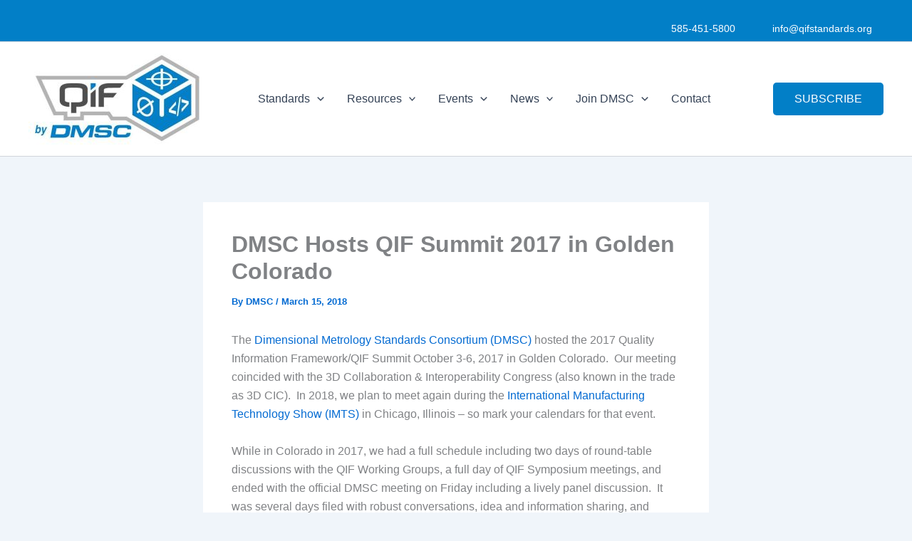

--- FILE ---
content_type: text/html; charset=utf-8
request_url: https://www.google.com/recaptcha/api2/anchor?ar=1&k=6LeHsOkqAAAAAH9LEfo4F-ZOWCMraWSTLygB6yr5&co=aHR0cHM6Ly9xaWZzdGFuZGFyZHMub3JnOjQ0Mw..&hl=en&v=PoyoqOPhxBO7pBk68S4YbpHZ&size=invisible&anchor-ms=20000&execute-ms=30000&cb=1sg0hmukdbbs
body_size: 48682
content:
<!DOCTYPE HTML><html dir="ltr" lang="en"><head><meta http-equiv="Content-Type" content="text/html; charset=UTF-8">
<meta http-equiv="X-UA-Compatible" content="IE=edge">
<title>reCAPTCHA</title>
<style type="text/css">
/* cyrillic-ext */
@font-face {
  font-family: 'Roboto';
  font-style: normal;
  font-weight: 400;
  font-stretch: 100%;
  src: url(//fonts.gstatic.com/s/roboto/v48/KFO7CnqEu92Fr1ME7kSn66aGLdTylUAMa3GUBHMdazTgWw.woff2) format('woff2');
  unicode-range: U+0460-052F, U+1C80-1C8A, U+20B4, U+2DE0-2DFF, U+A640-A69F, U+FE2E-FE2F;
}
/* cyrillic */
@font-face {
  font-family: 'Roboto';
  font-style: normal;
  font-weight: 400;
  font-stretch: 100%;
  src: url(//fonts.gstatic.com/s/roboto/v48/KFO7CnqEu92Fr1ME7kSn66aGLdTylUAMa3iUBHMdazTgWw.woff2) format('woff2');
  unicode-range: U+0301, U+0400-045F, U+0490-0491, U+04B0-04B1, U+2116;
}
/* greek-ext */
@font-face {
  font-family: 'Roboto';
  font-style: normal;
  font-weight: 400;
  font-stretch: 100%;
  src: url(//fonts.gstatic.com/s/roboto/v48/KFO7CnqEu92Fr1ME7kSn66aGLdTylUAMa3CUBHMdazTgWw.woff2) format('woff2');
  unicode-range: U+1F00-1FFF;
}
/* greek */
@font-face {
  font-family: 'Roboto';
  font-style: normal;
  font-weight: 400;
  font-stretch: 100%;
  src: url(//fonts.gstatic.com/s/roboto/v48/KFO7CnqEu92Fr1ME7kSn66aGLdTylUAMa3-UBHMdazTgWw.woff2) format('woff2');
  unicode-range: U+0370-0377, U+037A-037F, U+0384-038A, U+038C, U+038E-03A1, U+03A3-03FF;
}
/* math */
@font-face {
  font-family: 'Roboto';
  font-style: normal;
  font-weight: 400;
  font-stretch: 100%;
  src: url(//fonts.gstatic.com/s/roboto/v48/KFO7CnqEu92Fr1ME7kSn66aGLdTylUAMawCUBHMdazTgWw.woff2) format('woff2');
  unicode-range: U+0302-0303, U+0305, U+0307-0308, U+0310, U+0312, U+0315, U+031A, U+0326-0327, U+032C, U+032F-0330, U+0332-0333, U+0338, U+033A, U+0346, U+034D, U+0391-03A1, U+03A3-03A9, U+03B1-03C9, U+03D1, U+03D5-03D6, U+03F0-03F1, U+03F4-03F5, U+2016-2017, U+2034-2038, U+203C, U+2040, U+2043, U+2047, U+2050, U+2057, U+205F, U+2070-2071, U+2074-208E, U+2090-209C, U+20D0-20DC, U+20E1, U+20E5-20EF, U+2100-2112, U+2114-2115, U+2117-2121, U+2123-214F, U+2190, U+2192, U+2194-21AE, U+21B0-21E5, U+21F1-21F2, U+21F4-2211, U+2213-2214, U+2216-22FF, U+2308-230B, U+2310, U+2319, U+231C-2321, U+2336-237A, U+237C, U+2395, U+239B-23B7, U+23D0, U+23DC-23E1, U+2474-2475, U+25AF, U+25B3, U+25B7, U+25BD, U+25C1, U+25CA, U+25CC, U+25FB, U+266D-266F, U+27C0-27FF, U+2900-2AFF, U+2B0E-2B11, U+2B30-2B4C, U+2BFE, U+3030, U+FF5B, U+FF5D, U+1D400-1D7FF, U+1EE00-1EEFF;
}
/* symbols */
@font-face {
  font-family: 'Roboto';
  font-style: normal;
  font-weight: 400;
  font-stretch: 100%;
  src: url(//fonts.gstatic.com/s/roboto/v48/KFO7CnqEu92Fr1ME7kSn66aGLdTylUAMaxKUBHMdazTgWw.woff2) format('woff2');
  unicode-range: U+0001-000C, U+000E-001F, U+007F-009F, U+20DD-20E0, U+20E2-20E4, U+2150-218F, U+2190, U+2192, U+2194-2199, U+21AF, U+21E6-21F0, U+21F3, U+2218-2219, U+2299, U+22C4-22C6, U+2300-243F, U+2440-244A, U+2460-24FF, U+25A0-27BF, U+2800-28FF, U+2921-2922, U+2981, U+29BF, U+29EB, U+2B00-2BFF, U+4DC0-4DFF, U+FFF9-FFFB, U+10140-1018E, U+10190-1019C, U+101A0, U+101D0-101FD, U+102E0-102FB, U+10E60-10E7E, U+1D2C0-1D2D3, U+1D2E0-1D37F, U+1F000-1F0FF, U+1F100-1F1AD, U+1F1E6-1F1FF, U+1F30D-1F30F, U+1F315, U+1F31C, U+1F31E, U+1F320-1F32C, U+1F336, U+1F378, U+1F37D, U+1F382, U+1F393-1F39F, U+1F3A7-1F3A8, U+1F3AC-1F3AF, U+1F3C2, U+1F3C4-1F3C6, U+1F3CA-1F3CE, U+1F3D4-1F3E0, U+1F3ED, U+1F3F1-1F3F3, U+1F3F5-1F3F7, U+1F408, U+1F415, U+1F41F, U+1F426, U+1F43F, U+1F441-1F442, U+1F444, U+1F446-1F449, U+1F44C-1F44E, U+1F453, U+1F46A, U+1F47D, U+1F4A3, U+1F4B0, U+1F4B3, U+1F4B9, U+1F4BB, U+1F4BF, U+1F4C8-1F4CB, U+1F4D6, U+1F4DA, U+1F4DF, U+1F4E3-1F4E6, U+1F4EA-1F4ED, U+1F4F7, U+1F4F9-1F4FB, U+1F4FD-1F4FE, U+1F503, U+1F507-1F50B, U+1F50D, U+1F512-1F513, U+1F53E-1F54A, U+1F54F-1F5FA, U+1F610, U+1F650-1F67F, U+1F687, U+1F68D, U+1F691, U+1F694, U+1F698, U+1F6AD, U+1F6B2, U+1F6B9-1F6BA, U+1F6BC, U+1F6C6-1F6CF, U+1F6D3-1F6D7, U+1F6E0-1F6EA, U+1F6F0-1F6F3, U+1F6F7-1F6FC, U+1F700-1F7FF, U+1F800-1F80B, U+1F810-1F847, U+1F850-1F859, U+1F860-1F887, U+1F890-1F8AD, U+1F8B0-1F8BB, U+1F8C0-1F8C1, U+1F900-1F90B, U+1F93B, U+1F946, U+1F984, U+1F996, U+1F9E9, U+1FA00-1FA6F, U+1FA70-1FA7C, U+1FA80-1FA89, U+1FA8F-1FAC6, U+1FACE-1FADC, U+1FADF-1FAE9, U+1FAF0-1FAF8, U+1FB00-1FBFF;
}
/* vietnamese */
@font-face {
  font-family: 'Roboto';
  font-style: normal;
  font-weight: 400;
  font-stretch: 100%;
  src: url(//fonts.gstatic.com/s/roboto/v48/KFO7CnqEu92Fr1ME7kSn66aGLdTylUAMa3OUBHMdazTgWw.woff2) format('woff2');
  unicode-range: U+0102-0103, U+0110-0111, U+0128-0129, U+0168-0169, U+01A0-01A1, U+01AF-01B0, U+0300-0301, U+0303-0304, U+0308-0309, U+0323, U+0329, U+1EA0-1EF9, U+20AB;
}
/* latin-ext */
@font-face {
  font-family: 'Roboto';
  font-style: normal;
  font-weight: 400;
  font-stretch: 100%;
  src: url(//fonts.gstatic.com/s/roboto/v48/KFO7CnqEu92Fr1ME7kSn66aGLdTylUAMa3KUBHMdazTgWw.woff2) format('woff2');
  unicode-range: U+0100-02BA, U+02BD-02C5, U+02C7-02CC, U+02CE-02D7, U+02DD-02FF, U+0304, U+0308, U+0329, U+1D00-1DBF, U+1E00-1E9F, U+1EF2-1EFF, U+2020, U+20A0-20AB, U+20AD-20C0, U+2113, U+2C60-2C7F, U+A720-A7FF;
}
/* latin */
@font-face {
  font-family: 'Roboto';
  font-style: normal;
  font-weight: 400;
  font-stretch: 100%;
  src: url(//fonts.gstatic.com/s/roboto/v48/KFO7CnqEu92Fr1ME7kSn66aGLdTylUAMa3yUBHMdazQ.woff2) format('woff2');
  unicode-range: U+0000-00FF, U+0131, U+0152-0153, U+02BB-02BC, U+02C6, U+02DA, U+02DC, U+0304, U+0308, U+0329, U+2000-206F, U+20AC, U+2122, U+2191, U+2193, U+2212, U+2215, U+FEFF, U+FFFD;
}
/* cyrillic-ext */
@font-face {
  font-family: 'Roboto';
  font-style: normal;
  font-weight: 500;
  font-stretch: 100%;
  src: url(//fonts.gstatic.com/s/roboto/v48/KFO7CnqEu92Fr1ME7kSn66aGLdTylUAMa3GUBHMdazTgWw.woff2) format('woff2');
  unicode-range: U+0460-052F, U+1C80-1C8A, U+20B4, U+2DE0-2DFF, U+A640-A69F, U+FE2E-FE2F;
}
/* cyrillic */
@font-face {
  font-family: 'Roboto';
  font-style: normal;
  font-weight: 500;
  font-stretch: 100%;
  src: url(//fonts.gstatic.com/s/roboto/v48/KFO7CnqEu92Fr1ME7kSn66aGLdTylUAMa3iUBHMdazTgWw.woff2) format('woff2');
  unicode-range: U+0301, U+0400-045F, U+0490-0491, U+04B0-04B1, U+2116;
}
/* greek-ext */
@font-face {
  font-family: 'Roboto';
  font-style: normal;
  font-weight: 500;
  font-stretch: 100%;
  src: url(//fonts.gstatic.com/s/roboto/v48/KFO7CnqEu92Fr1ME7kSn66aGLdTylUAMa3CUBHMdazTgWw.woff2) format('woff2');
  unicode-range: U+1F00-1FFF;
}
/* greek */
@font-face {
  font-family: 'Roboto';
  font-style: normal;
  font-weight: 500;
  font-stretch: 100%;
  src: url(//fonts.gstatic.com/s/roboto/v48/KFO7CnqEu92Fr1ME7kSn66aGLdTylUAMa3-UBHMdazTgWw.woff2) format('woff2');
  unicode-range: U+0370-0377, U+037A-037F, U+0384-038A, U+038C, U+038E-03A1, U+03A3-03FF;
}
/* math */
@font-face {
  font-family: 'Roboto';
  font-style: normal;
  font-weight: 500;
  font-stretch: 100%;
  src: url(//fonts.gstatic.com/s/roboto/v48/KFO7CnqEu92Fr1ME7kSn66aGLdTylUAMawCUBHMdazTgWw.woff2) format('woff2');
  unicode-range: U+0302-0303, U+0305, U+0307-0308, U+0310, U+0312, U+0315, U+031A, U+0326-0327, U+032C, U+032F-0330, U+0332-0333, U+0338, U+033A, U+0346, U+034D, U+0391-03A1, U+03A3-03A9, U+03B1-03C9, U+03D1, U+03D5-03D6, U+03F0-03F1, U+03F4-03F5, U+2016-2017, U+2034-2038, U+203C, U+2040, U+2043, U+2047, U+2050, U+2057, U+205F, U+2070-2071, U+2074-208E, U+2090-209C, U+20D0-20DC, U+20E1, U+20E5-20EF, U+2100-2112, U+2114-2115, U+2117-2121, U+2123-214F, U+2190, U+2192, U+2194-21AE, U+21B0-21E5, U+21F1-21F2, U+21F4-2211, U+2213-2214, U+2216-22FF, U+2308-230B, U+2310, U+2319, U+231C-2321, U+2336-237A, U+237C, U+2395, U+239B-23B7, U+23D0, U+23DC-23E1, U+2474-2475, U+25AF, U+25B3, U+25B7, U+25BD, U+25C1, U+25CA, U+25CC, U+25FB, U+266D-266F, U+27C0-27FF, U+2900-2AFF, U+2B0E-2B11, U+2B30-2B4C, U+2BFE, U+3030, U+FF5B, U+FF5D, U+1D400-1D7FF, U+1EE00-1EEFF;
}
/* symbols */
@font-face {
  font-family: 'Roboto';
  font-style: normal;
  font-weight: 500;
  font-stretch: 100%;
  src: url(//fonts.gstatic.com/s/roboto/v48/KFO7CnqEu92Fr1ME7kSn66aGLdTylUAMaxKUBHMdazTgWw.woff2) format('woff2');
  unicode-range: U+0001-000C, U+000E-001F, U+007F-009F, U+20DD-20E0, U+20E2-20E4, U+2150-218F, U+2190, U+2192, U+2194-2199, U+21AF, U+21E6-21F0, U+21F3, U+2218-2219, U+2299, U+22C4-22C6, U+2300-243F, U+2440-244A, U+2460-24FF, U+25A0-27BF, U+2800-28FF, U+2921-2922, U+2981, U+29BF, U+29EB, U+2B00-2BFF, U+4DC0-4DFF, U+FFF9-FFFB, U+10140-1018E, U+10190-1019C, U+101A0, U+101D0-101FD, U+102E0-102FB, U+10E60-10E7E, U+1D2C0-1D2D3, U+1D2E0-1D37F, U+1F000-1F0FF, U+1F100-1F1AD, U+1F1E6-1F1FF, U+1F30D-1F30F, U+1F315, U+1F31C, U+1F31E, U+1F320-1F32C, U+1F336, U+1F378, U+1F37D, U+1F382, U+1F393-1F39F, U+1F3A7-1F3A8, U+1F3AC-1F3AF, U+1F3C2, U+1F3C4-1F3C6, U+1F3CA-1F3CE, U+1F3D4-1F3E0, U+1F3ED, U+1F3F1-1F3F3, U+1F3F5-1F3F7, U+1F408, U+1F415, U+1F41F, U+1F426, U+1F43F, U+1F441-1F442, U+1F444, U+1F446-1F449, U+1F44C-1F44E, U+1F453, U+1F46A, U+1F47D, U+1F4A3, U+1F4B0, U+1F4B3, U+1F4B9, U+1F4BB, U+1F4BF, U+1F4C8-1F4CB, U+1F4D6, U+1F4DA, U+1F4DF, U+1F4E3-1F4E6, U+1F4EA-1F4ED, U+1F4F7, U+1F4F9-1F4FB, U+1F4FD-1F4FE, U+1F503, U+1F507-1F50B, U+1F50D, U+1F512-1F513, U+1F53E-1F54A, U+1F54F-1F5FA, U+1F610, U+1F650-1F67F, U+1F687, U+1F68D, U+1F691, U+1F694, U+1F698, U+1F6AD, U+1F6B2, U+1F6B9-1F6BA, U+1F6BC, U+1F6C6-1F6CF, U+1F6D3-1F6D7, U+1F6E0-1F6EA, U+1F6F0-1F6F3, U+1F6F7-1F6FC, U+1F700-1F7FF, U+1F800-1F80B, U+1F810-1F847, U+1F850-1F859, U+1F860-1F887, U+1F890-1F8AD, U+1F8B0-1F8BB, U+1F8C0-1F8C1, U+1F900-1F90B, U+1F93B, U+1F946, U+1F984, U+1F996, U+1F9E9, U+1FA00-1FA6F, U+1FA70-1FA7C, U+1FA80-1FA89, U+1FA8F-1FAC6, U+1FACE-1FADC, U+1FADF-1FAE9, U+1FAF0-1FAF8, U+1FB00-1FBFF;
}
/* vietnamese */
@font-face {
  font-family: 'Roboto';
  font-style: normal;
  font-weight: 500;
  font-stretch: 100%;
  src: url(//fonts.gstatic.com/s/roboto/v48/KFO7CnqEu92Fr1ME7kSn66aGLdTylUAMa3OUBHMdazTgWw.woff2) format('woff2');
  unicode-range: U+0102-0103, U+0110-0111, U+0128-0129, U+0168-0169, U+01A0-01A1, U+01AF-01B0, U+0300-0301, U+0303-0304, U+0308-0309, U+0323, U+0329, U+1EA0-1EF9, U+20AB;
}
/* latin-ext */
@font-face {
  font-family: 'Roboto';
  font-style: normal;
  font-weight: 500;
  font-stretch: 100%;
  src: url(//fonts.gstatic.com/s/roboto/v48/KFO7CnqEu92Fr1ME7kSn66aGLdTylUAMa3KUBHMdazTgWw.woff2) format('woff2');
  unicode-range: U+0100-02BA, U+02BD-02C5, U+02C7-02CC, U+02CE-02D7, U+02DD-02FF, U+0304, U+0308, U+0329, U+1D00-1DBF, U+1E00-1E9F, U+1EF2-1EFF, U+2020, U+20A0-20AB, U+20AD-20C0, U+2113, U+2C60-2C7F, U+A720-A7FF;
}
/* latin */
@font-face {
  font-family: 'Roboto';
  font-style: normal;
  font-weight: 500;
  font-stretch: 100%;
  src: url(//fonts.gstatic.com/s/roboto/v48/KFO7CnqEu92Fr1ME7kSn66aGLdTylUAMa3yUBHMdazQ.woff2) format('woff2');
  unicode-range: U+0000-00FF, U+0131, U+0152-0153, U+02BB-02BC, U+02C6, U+02DA, U+02DC, U+0304, U+0308, U+0329, U+2000-206F, U+20AC, U+2122, U+2191, U+2193, U+2212, U+2215, U+FEFF, U+FFFD;
}
/* cyrillic-ext */
@font-face {
  font-family: 'Roboto';
  font-style: normal;
  font-weight: 900;
  font-stretch: 100%;
  src: url(//fonts.gstatic.com/s/roboto/v48/KFO7CnqEu92Fr1ME7kSn66aGLdTylUAMa3GUBHMdazTgWw.woff2) format('woff2');
  unicode-range: U+0460-052F, U+1C80-1C8A, U+20B4, U+2DE0-2DFF, U+A640-A69F, U+FE2E-FE2F;
}
/* cyrillic */
@font-face {
  font-family: 'Roboto';
  font-style: normal;
  font-weight: 900;
  font-stretch: 100%;
  src: url(//fonts.gstatic.com/s/roboto/v48/KFO7CnqEu92Fr1ME7kSn66aGLdTylUAMa3iUBHMdazTgWw.woff2) format('woff2');
  unicode-range: U+0301, U+0400-045F, U+0490-0491, U+04B0-04B1, U+2116;
}
/* greek-ext */
@font-face {
  font-family: 'Roboto';
  font-style: normal;
  font-weight: 900;
  font-stretch: 100%;
  src: url(//fonts.gstatic.com/s/roboto/v48/KFO7CnqEu92Fr1ME7kSn66aGLdTylUAMa3CUBHMdazTgWw.woff2) format('woff2');
  unicode-range: U+1F00-1FFF;
}
/* greek */
@font-face {
  font-family: 'Roboto';
  font-style: normal;
  font-weight: 900;
  font-stretch: 100%;
  src: url(//fonts.gstatic.com/s/roboto/v48/KFO7CnqEu92Fr1ME7kSn66aGLdTylUAMa3-UBHMdazTgWw.woff2) format('woff2');
  unicode-range: U+0370-0377, U+037A-037F, U+0384-038A, U+038C, U+038E-03A1, U+03A3-03FF;
}
/* math */
@font-face {
  font-family: 'Roboto';
  font-style: normal;
  font-weight: 900;
  font-stretch: 100%;
  src: url(//fonts.gstatic.com/s/roboto/v48/KFO7CnqEu92Fr1ME7kSn66aGLdTylUAMawCUBHMdazTgWw.woff2) format('woff2');
  unicode-range: U+0302-0303, U+0305, U+0307-0308, U+0310, U+0312, U+0315, U+031A, U+0326-0327, U+032C, U+032F-0330, U+0332-0333, U+0338, U+033A, U+0346, U+034D, U+0391-03A1, U+03A3-03A9, U+03B1-03C9, U+03D1, U+03D5-03D6, U+03F0-03F1, U+03F4-03F5, U+2016-2017, U+2034-2038, U+203C, U+2040, U+2043, U+2047, U+2050, U+2057, U+205F, U+2070-2071, U+2074-208E, U+2090-209C, U+20D0-20DC, U+20E1, U+20E5-20EF, U+2100-2112, U+2114-2115, U+2117-2121, U+2123-214F, U+2190, U+2192, U+2194-21AE, U+21B0-21E5, U+21F1-21F2, U+21F4-2211, U+2213-2214, U+2216-22FF, U+2308-230B, U+2310, U+2319, U+231C-2321, U+2336-237A, U+237C, U+2395, U+239B-23B7, U+23D0, U+23DC-23E1, U+2474-2475, U+25AF, U+25B3, U+25B7, U+25BD, U+25C1, U+25CA, U+25CC, U+25FB, U+266D-266F, U+27C0-27FF, U+2900-2AFF, U+2B0E-2B11, U+2B30-2B4C, U+2BFE, U+3030, U+FF5B, U+FF5D, U+1D400-1D7FF, U+1EE00-1EEFF;
}
/* symbols */
@font-face {
  font-family: 'Roboto';
  font-style: normal;
  font-weight: 900;
  font-stretch: 100%;
  src: url(//fonts.gstatic.com/s/roboto/v48/KFO7CnqEu92Fr1ME7kSn66aGLdTylUAMaxKUBHMdazTgWw.woff2) format('woff2');
  unicode-range: U+0001-000C, U+000E-001F, U+007F-009F, U+20DD-20E0, U+20E2-20E4, U+2150-218F, U+2190, U+2192, U+2194-2199, U+21AF, U+21E6-21F0, U+21F3, U+2218-2219, U+2299, U+22C4-22C6, U+2300-243F, U+2440-244A, U+2460-24FF, U+25A0-27BF, U+2800-28FF, U+2921-2922, U+2981, U+29BF, U+29EB, U+2B00-2BFF, U+4DC0-4DFF, U+FFF9-FFFB, U+10140-1018E, U+10190-1019C, U+101A0, U+101D0-101FD, U+102E0-102FB, U+10E60-10E7E, U+1D2C0-1D2D3, U+1D2E0-1D37F, U+1F000-1F0FF, U+1F100-1F1AD, U+1F1E6-1F1FF, U+1F30D-1F30F, U+1F315, U+1F31C, U+1F31E, U+1F320-1F32C, U+1F336, U+1F378, U+1F37D, U+1F382, U+1F393-1F39F, U+1F3A7-1F3A8, U+1F3AC-1F3AF, U+1F3C2, U+1F3C4-1F3C6, U+1F3CA-1F3CE, U+1F3D4-1F3E0, U+1F3ED, U+1F3F1-1F3F3, U+1F3F5-1F3F7, U+1F408, U+1F415, U+1F41F, U+1F426, U+1F43F, U+1F441-1F442, U+1F444, U+1F446-1F449, U+1F44C-1F44E, U+1F453, U+1F46A, U+1F47D, U+1F4A3, U+1F4B0, U+1F4B3, U+1F4B9, U+1F4BB, U+1F4BF, U+1F4C8-1F4CB, U+1F4D6, U+1F4DA, U+1F4DF, U+1F4E3-1F4E6, U+1F4EA-1F4ED, U+1F4F7, U+1F4F9-1F4FB, U+1F4FD-1F4FE, U+1F503, U+1F507-1F50B, U+1F50D, U+1F512-1F513, U+1F53E-1F54A, U+1F54F-1F5FA, U+1F610, U+1F650-1F67F, U+1F687, U+1F68D, U+1F691, U+1F694, U+1F698, U+1F6AD, U+1F6B2, U+1F6B9-1F6BA, U+1F6BC, U+1F6C6-1F6CF, U+1F6D3-1F6D7, U+1F6E0-1F6EA, U+1F6F0-1F6F3, U+1F6F7-1F6FC, U+1F700-1F7FF, U+1F800-1F80B, U+1F810-1F847, U+1F850-1F859, U+1F860-1F887, U+1F890-1F8AD, U+1F8B0-1F8BB, U+1F8C0-1F8C1, U+1F900-1F90B, U+1F93B, U+1F946, U+1F984, U+1F996, U+1F9E9, U+1FA00-1FA6F, U+1FA70-1FA7C, U+1FA80-1FA89, U+1FA8F-1FAC6, U+1FACE-1FADC, U+1FADF-1FAE9, U+1FAF0-1FAF8, U+1FB00-1FBFF;
}
/* vietnamese */
@font-face {
  font-family: 'Roboto';
  font-style: normal;
  font-weight: 900;
  font-stretch: 100%;
  src: url(//fonts.gstatic.com/s/roboto/v48/KFO7CnqEu92Fr1ME7kSn66aGLdTylUAMa3OUBHMdazTgWw.woff2) format('woff2');
  unicode-range: U+0102-0103, U+0110-0111, U+0128-0129, U+0168-0169, U+01A0-01A1, U+01AF-01B0, U+0300-0301, U+0303-0304, U+0308-0309, U+0323, U+0329, U+1EA0-1EF9, U+20AB;
}
/* latin-ext */
@font-face {
  font-family: 'Roboto';
  font-style: normal;
  font-weight: 900;
  font-stretch: 100%;
  src: url(//fonts.gstatic.com/s/roboto/v48/KFO7CnqEu92Fr1ME7kSn66aGLdTylUAMa3KUBHMdazTgWw.woff2) format('woff2');
  unicode-range: U+0100-02BA, U+02BD-02C5, U+02C7-02CC, U+02CE-02D7, U+02DD-02FF, U+0304, U+0308, U+0329, U+1D00-1DBF, U+1E00-1E9F, U+1EF2-1EFF, U+2020, U+20A0-20AB, U+20AD-20C0, U+2113, U+2C60-2C7F, U+A720-A7FF;
}
/* latin */
@font-face {
  font-family: 'Roboto';
  font-style: normal;
  font-weight: 900;
  font-stretch: 100%;
  src: url(//fonts.gstatic.com/s/roboto/v48/KFO7CnqEu92Fr1ME7kSn66aGLdTylUAMa3yUBHMdazQ.woff2) format('woff2');
  unicode-range: U+0000-00FF, U+0131, U+0152-0153, U+02BB-02BC, U+02C6, U+02DA, U+02DC, U+0304, U+0308, U+0329, U+2000-206F, U+20AC, U+2122, U+2191, U+2193, U+2212, U+2215, U+FEFF, U+FFFD;
}

</style>
<link rel="stylesheet" type="text/css" href="https://www.gstatic.com/recaptcha/releases/PoyoqOPhxBO7pBk68S4YbpHZ/styles__ltr.css">
<script nonce="VY1jkOlxylHj93QgTNIofw" type="text/javascript">window['__recaptcha_api'] = 'https://www.google.com/recaptcha/api2/';</script>
<script type="text/javascript" src="https://www.gstatic.com/recaptcha/releases/PoyoqOPhxBO7pBk68S4YbpHZ/recaptcha__en.js" nonce="VY1jkOlxylHj93QgTNIofw">
      
    </script></head>
<body><div id="rc-anchor-alert" class="rc-anchor-alert"></div>
<input type="hidden" id="recaptcha-token" value="[base64]">
<script type="text/javascript" nonce="VY1jkOlxylHj93QgTNIofw">
      recaptcha.anchor.Main.init("[\x22ainput\x22,[\x22bgdata\x22,\x22\x22,\[base64]/[base64]/[base64]/bmV3IHJbeF0oY1swXSk6RT09Mj9uZXcgclt4XShjWzBdLGNbMV0pOkU9PTM/bmV3IHJbeF0oY1swXSxjWzFdLGNbMl0pOkU9PTQ/[base64]/[base64]/[base64]/[base64]/[base64]/[base64]/[base64]/[base64]\x22,\[base64]\\u003d\x22,\[base64]/[base64]/Di0ggw4pLBDIrUClSwrFhw5nClQLDsxfCp0t3w4wMwpA3w5VvX8KoE0fDlkjDpsKiwo5HK2Nowq/[base64]/dX/Ch8Krw5vDhDvDvMOXw4vDgMKkZMKRw7fDoAApOsOtw6xjFkUPwprDixvDqTcJN2rClBnCg1hAPsO1NwEywqgFw6tdwr/CgQfDmivCv8OcaFV0d8O/[base64]/Q8OOw6Apw5NQcmDCg0PDriFyW0fCmm7DvsKxNxHDq3RUw7bCk8O1w6rCnlNvw4tODnTCkRtzw67DpcOXLsOdTwFuImnCtBnChcORwr/CkMOnwrbDgsO9wqZWw47CjMOYchAAwqJNw67CmyzDo8Osw6RXasOOwrYVJcK6w4FmwrA1HHTDi8K3KsOWesOmwr/DkMO6wpkqeUktwrLCpFJxekzCs8O3FzpHwq/Dq8KgwocKTcOFHENLGMKHJcOMwobCpsKJLMKyw5zDt8KsZ8KlPcOvfBsQw64iSAYzaMOgGH5QXgzCr8KJw6MFc0BxAMK3w7DCtx83GjZgK8Kfw7PCpsOuwo/DtMKgNMOMw4nDocK0CVnCmMOzw4/Ct8KGw5dYV8OXwpnDmTTDrWPCvsKew7TDqUPDn0RjLG4sw4MiMcOyJsKOw6how6ZqwqrDtMOUw7IFw5fDvnodw7o5SsKFIDXDrXt4w5hvwoFrZTLDii06wo4/YMOywrsFN8OEwqM/[base64]/[base64]/wpdHRS8fDSlxwrXDlDfDqU7DicO7wrQGw6PCkTbDlMODYF/Dg2x6wpDCghdJTz3DoQxhw5vDlHYUwrLCkcOww6HDvAfCjBLCi1ZOTiIaw6/CuhATwojCt8OxwqTDnXsYwo0sOSnCsRFswrfDk8OsBhLCvcOFSjbCrBzCmcOdw7zCk8KOwqLDk8OXflbCqsKWHhAsDcK6wqTDtS86e1g1ecKFUMKyRG/[base64]/EkMaelUAw74ow4zCrzDDr8KVXFUQMwDDo8KUw7Vpw7xybVnDu8O/wpLCgMOQw7vCuHfDu8OTw7Z6wpjCvcKUwr1bBy/CmcKocMK8YMK4T8KjTsKHV8OHWj1zWxvCtn/ClMOMTETCpcO6w73DnsOOwqfCsQHDr3kCw6PCogAZRi/[base64]/WjBaw5fCgCFmTknDvX7Ch8O4wp9Mw7rDuMOoHcO6wrYTwrvDsktuwpLDoBvCmRJYw6pnw5dXRcKNQMOvccKvwrhNw5TDu3h5wr/Dqh0Swr8Nw44HBsO4w51FHMKaMsKrwrFDL8K+B0fCqgjCqsK0w49/[base64]/[base64]/[base64]/Dt8Ovwq82NMKjUsO1Rl0QWsK/w4XCqsKUw68Zwp3DmxLCtMOtAiHDu8KQWUE/wpDDpcKWw7kSwp7CrG3ChMOcw48bwoDCncKSbMK7wpUSJR01MS7DosKrOsORwqjCsi3CnsOWwr3DrMOkw6vDgwN5EATCpBjDonQHBld4wqwuCMKsFFR2woPCgRLDpHnCrsKVLMK+wrQSZcO/wrTDo2DDnzddw77Cu8KYJS8DwpzDsU50Z8O3E1jCkMORBcOiwr0fwocUwow1w6rDiBrDnsOnw4wOwo3CvMK+w6EJWWjCgTjCu8OUw59Rw7HChUzCs8OgwqTCoAlwRsKLwqp9w70Xw7FZRl7Dv1B6ciPCssOGwqTCqEd/wqgdwoktwqfCv8OlXsKPO3fDmMO4wq/Ds8K1CMOdSynDunVfOcKpcChOw5zCi1TDm8Odw41oACBbw7kxwrLDicKDw7rDisOyw5MDDsKDw5dAwrfCt8KsGsK+w7IxYGvDnAvDrcOnwrHDghYNwrFJCcOKwqbDqcKQWsObwpB8w4/CtwEyOS1fBG9oGVHDpsKLwqtHajXDncKQLF3CgSpuw7LDncKEwqbClsKqbCIhASVabGIGR37DmMOwGBE/wrPDlybDtMOEMyNPw4hTw4hFwoPCgsOTw7xRTwdbKcODTxMaw6sfRcKZKDTCtsOJw78XwovDpcK1NsOmwr/DsBHDsGlOw5HDscO1w6TDhmrDvMOFwrvCssObCsKaOMKUb8KdwozDt8OUG8KRw47CocOXwogOWxzCul7DlBx3w44wUcODwo5RdsOww4MxM8KROsOGw6wdw6RCAALCn8K0QmjDsCvClyXCo8OsAsObwrYUwo/[base64]/[base64]/O8O0M2BSw53CkcK4w6ovwpHDviPDucOJGURmTm8CwokYXMKewrnDnyMYwqPClRgMJWDChcOxwrfCqsOfw59Nw7PDvioMwoDDucOES8KnwoQZw4PDhmnCuMKVMBtERcKpwqUOFTAxw5ZfIwhHTcOTKcO3woLDhcO3Gk81OTVqLMKUw5MdwoxODmjDjSwrwp/DhFMJw6Efw7HClkRHRHXCn8Ouw5FFP8O+woPDk3LDk8OiwrTDuMOfGMOJw6zCsGAfwr5IesK5w6HDmcOrMngfwpLDpSTDhMO/XwLDocO2wqnDiMOGwpTDjQPCmcKJw4fCglwPGk48TD9uEcKcOkkVaAVlCQnCvzXDohp6w5LCnwg7PsO0w50ewrrDtTbDjRDDrMO5wrZ5dV4vRMOebxjCmMOYAQjDmMO9w79BwqwMMMOww4lAdcOubw5dZsOVwpfDkAh7w6/CoyvCvjDCm13DkcO4wpR6w5XCjjPDrjFMw6QhwoPDhMO/wqcIS3HDlsKGKgJxVyJewrFzHX/CkMOKY8K0PU9OwpZiwp1hK8KZFsKJw4XCnMOfw5LDgmR/VsKIFCXCvz9OTBAPwq45cXYIDsKiL2EaRwNRI3tIW1lsMcOaQThfwq3CvU/DrsKCwqxTw5bDtjXDnlBJIMKew5HCkWgbL8KebW/[base64]/Dy7Dv8OeCcKRw5kbUljDlsKgw4/Dpj3DiVQabHlQXXZqwr/CuVnDkx7CqsKgHzXCtFrDhkHCt07ChcORwrBQw6QbSBsAwpPCtgwow5zCsMKEw57Dk2Nyw5vDjk4zUHpaw796esKpwq/DsGTDmVTDmsK9w6kBw51lU8O+wrPCvjFpw5JzPQYQwrVrUCtjVxxGwpF3D8K7KsKmWiktGsOwcTTCsCTCvQ/CkMOswo7Cr8O6w7l4wrRoMsKoCsONRyw8wppXwrwTLg/CssOcLUIjwpHDkGfDrjfCj0fCkEzDucOFw5hxwqFIwqFSbQDCmlvDhivDvMOIdCtHQ8O0Q34/T0TDp0wbOxXCpXZsKMO2wr4zBRsXVm3Dv8KVGmgmwq7Ds1TDncK3w7UbVmPDk8OwGy7DojY0f8K2YzU8w67DhknDm8OvwpF+w6xOOsOrNyPCr8KUwpowVEXDncOVYxHDlMOPesOTwozDnUo3wrLCiH5tw5QcFsOram7CmGvDuw/DssOVOMKPwpYYCcKYMsOpEMKBIsKJQ1/CpA1fScKSPMKmVy9ywozDqMO+wrAMBMOHVX3DucOnw4bCnFJ3XMOFwqxYwqwYw6nDqUM9CcKRwo9TGcO4woFcTF1mw6zDmMKKOcK+wqHDtcKiB8KgGijDl8O5wohqwrfDpsKowo7Du8KiScOnUwJ7w74LZsKSTsO1axskwqogFyHCqVcYF0Ygwp/[base64]/CtyBoJlAYLCBEw67DiQ45wp8RwodDeG7Cr8OMwpnChh8AeMKaSMKkwrcQDnlcwppMGsKdVcKbfmplIzbCtMKHwr7CjMKBX8OQw6XCkAZ7wqTDv8K6GcKAwrdBw5bDmAJDwqPDrMO2XMOjNMKswp7CiMOeBcOiwrhuw6bDicKtMi0Qw6vDhmkzw7gDE3Zbw6vDlm/CmmzDm8O5Qw7Cs8OafmVoeh4qwrUmEUMNQsOtAUtJLw9nJR91HsKBPMOoUcKnMcKpw6NvFsOTfsKwWGnDtMO0XCLCmj/DgsO3a8OLb3hyY8KVaALCrMOPe8Odw7IpYMO/RB/CtWARd8KEwq3DjmrCgcKRKQoGQTnCjD1Mw5sHIMK/w6DDuGorwrQWw6TDjgTCjgvCrGbCrMObwot+YMK1PcKYw6BywqzDhBLDqcKhw5TDuMOBBsK3d8OoHDI/wpvCjhvCk0zDvn46wp5pw4zCgsKSwq1UCcOKA8Orw6rCvcKweMKpw6LDnkTCq1zCqQLChVFRw4BdZsKRw4VrUl8PwrXDtXo/UyfDmQvCrMOyZ250w5fDsgTDoXERw6ljworCtcO+wrBmZcOiZsK3ZsO3w55pwpLCpxU3NMKMQsO/w53CnMKRw5LDrsKOVsOzw7/CocKJwpDCmMKfw4dCwpJmcng9LcKvwoDCmcOrHBN/ClNFw6c7ImbCucOFPMKHw5fCqMOzw7TDpcO/HcOIXAXDusKQAcKTZj7CrsK8wqhlwpvDvsOQw67DjTLCkGnDlMKTbAjDsnfCln96wpHCvMOFw74cw63ClcOJPcK+wqPCmMKswrUpUcO2w5vCmkfCg37CrC/Cgw7Co8OkCMKJw5nDmcOnwpLCncKCwofDqEHCn8OmG8OgbiDCm8OVL8Khw7hZIwVPUcOmRsKkdwQidkDCn8KHwo7CpsOswpwvw49fNSvDn3HCgk/[base64]/DhcKqFj7CvMK3woXCm344wqbDjU/Dk8O5wpPCpmHCvmobDEB3wr/DqETCvERBVMKMwr4mBB3DuhUFU8K4w4nDihZawoLCt8KKeDnCjEzDkMKFUMO+TUjDrsOnLRkuRkcDU3J5wqPCoCrCrDRew6jCgmjCm1pWHcKGwqrDtGnDhGYjw7TDjcOSEgHCvMOeX8OLJHcQNDXCpCRZwqAMwpTDsC/DkXECwpHDssKmY8KjP8KDw4HDgcKxw4VrB8KdJMK2f2vDtgjCmx8KBnjDs8Obwrl7U2p4wrrDmU9yIC3Dnk1Ca8KTXQpSw5nCuXLCnlMJw7FVw657NQjDvMKhLWwNNBtdw53DphwswqjDl8KlbwrCosKOwq7Dom7DiCXCv8K3wqfCh8Kyw70TcsOXwr/Cp2fCgXLChnjDviJuwptFwrTDlwvDrT06R8KuY8K3wr1mw7RpVSTCkBVGwqdsBcKpCA0bw6EZwrIIwoc+wqrCn8Osw4HDrMOTw7lmwokuw5PDjcKoByXDqcOrasOyw65jFsKxWC1swqNVw4bClsKECixkwqINw6fCm2lsw5RTWg9jOcKVIDnCgsO/worDqWHCmD00Qn0kHcKHaMOewobDvTp6TELCqsOLEMOhen5gVhxZw7zDjlJJQSkdw7rDpcKfw6p3wo3ColgkRlo/w43DvXYrwrvDmsKTw4oKwrRzJVjCjcKVc8Ouw4l/FsKOw4QLXwXDj8KKecOJasKwX1PCpkXCuCjDl2HCgsKIDMKWB8OvIALDi3rDjFfCk8O+wqjChsKlw5ImU8Otw4xPEyvDjk/[base64]/DnXRrw45WwrUbw5p6wodhwpU5PmvDlhHCqsKHwpvDtsKaw44kw6x3wo52woHCg8KeCx0Dw4sDw58MwrDCqEXCq8O7V8OYNmLCvC9KS8O7BVZ8eMOwwozDmFjDkS9Xw51DwpHDocKWwosAGcKRwqp6w5FeOgQvw4lzfVEUw6vDtCHDscODCMO7FcOgDUM4URJFwp/Cj8KpwpB4U8K+woIxw5pTw53CmsOZCgtcKULCu8OBw5rDi2TDjsOQUsKZFcObGz7CpMKufcO7HsKeAybDuxIoVVPCvsOmEMKjw7fCgsKjLcOKw5EJw60cwprDlgJkRF/[base64]/Ds8O0w6XDpcKKwpp6w6bCtGnDowzCs8KfwpHCucO6wrHCjsOOwqrChcOEGGg1IsOSw41Gwol5ekPCkiHCjMKawqfCm8KUIsK+w4DCsMO7PREgURJ1WcKdTsKdw7rDoT/CmQYSwp3CksKRw6fDhifCpEDDgQLDsSDCrH1WwqAFwqBSw7VTwoHDgQMSw5Vgw5rCosOPNMK3w5kSa8Kkw6/DhXzCqG1CVXB3LcOKS0nCgcOjw65URSPCp8OGK8K0ADdtw49zfGhsFzUZwogmZko+w6Muw71GbMOhw4pPXcOSwqzCsEN3FsK2wqbCssOPScOIbcOiVl/DucKkwokdw4RawpJOQsOyw6Jjw4jCo8KUD8KnKRvDosKwwo3Dg8KBRsOvPMOyw489wqcdfWY2wqDDhcODwq7CtjfDg8K/wqJ4w4nDlVjCgxhBLsOLwqjDkCxQNWvCvVwyKMK7C8KMPMKwBn/DgRVRwo/CosOKFVfDvHU3Y8OfK8KRwr0BYSHDsAFkw7fCnBN8wqHCkzcnZcOiFsOMQiDCvMOQwqjCtCTCgn90NcOqw4bDt8OLIQ7CkMKeHcOXw4IaWWXCgG1ow4rCsnsGw7I0wq1ywr/DqsKbw6PCuFMbwpbDug0xN8KtPzUWfcOSB2tBw5wYw5ZmcgXDil/[base64]/wrImAx/[base64]/[base64]/[base64]/Cjyg5w5QsIlNswrRrb8OOVmVrw5vDszHDjsKxw4Jgwo3Dr8OEwp/CtxAzDsKTwpTChsKfZ8KbVgjCkhbDq0zDjMOOc8KPw4QnwrLDoD1EwrZlwojCgko8woXDgmvDsMOIwqfDjMK9AMO/[base64]/LRXCocKMw6AOw4EcwoTDnHYvwprCljvCkcKHwoRKOjZVw7UewrzDosOpWhnDii/ClsKrdcKGe3pUw7nDtjHDnDVFXsKnw6gPXsKnSXxIwqsqUsOcIMKdV8ORLHYawpF1wqDDpcOdw6fDmsK7wqAbwqfDp8ONHsOXWcOtdnPCrD3Ck1DDj09+wq/DscO8w5FdwrXCpcKGDsO4wqlxw4PCn8Khw7bDmMKLwpnDpQjCpinDkX8eKsKcL8OsUAxNwqFIwoV9woPDrMOdIETDiX9YOMK3RB/[base64]/SwDCjsOUwo7CgMOoQcO/KVnDnTVkwp0fw4FQIzbCgsOwM8KCwoJ1UsOKYRDCicKjwrnCpjAIw5ozRsOOwrxrRMKQTzMEw4EnwoXDkcKDwp14w507w4oPJH/Cv8KUwo3CtcOcwqgaC8Kxw5XDqXQBwrXDtsO7wqzDnwsxC8KMwrFSACV1UcOfw4TDiMKOwplocwEmw6Ygw5LCvCHCgS5/ZcO0w5TCuwvCsMKWW8Oyf8OVwqNWw7RPPCUmw7DDhGbDtsOwbMOMw7dUwoJeR8KIw7sjwpjDqhUBEhQcGWBOw7AiTMK0w5E2wqrDgsOZwrcPw6DDsjnCkMKIw57CljzDlnJgwqgMPCbDn2BBwrTDo1HCkkzCk8ONworDisKZUcKKwrFSwosydWJ/aVt/w6IDw4jDr1/DvcOBwonCscK6wonCi8K4fQpXKzBAdX94Bj3DhcKOwp5Qw4hUI8KxO8Oow57Cl8OQNcOlwr/[base64]/w6XCgiNKwpHDvxTDqGPDmcO1WE3CsQx9QsOjwrJ2w5AHHsKiCkUaeMOubsKIwr9aw5koGBFocsOnw4fChsOoB8KzJz/DoMKfe8KSwp3DhMOew7Q2w6TDpMOGwqoRDBkZwp3DssO8X1DDucOkX8ODwocweMOFclZ/TR3DqcKVZcKgwpfCn8OkYF7CqQnCjHTCtRJCWcODM8O3w4/Dh8Kqwqcdwr0ZaDt4EMO8w44HOcOhfTXCqcKWcULDkD84SkZTdlnCtsK8w5cnDwvDisK8X0fCjSTChsK2woBZFsO5w63ClsKVScKOA1fClsOPwoYow5rDisKIwovDrgTCvnACw68wwqodw6PChMKZwqfDn8OGU8KmMMORw6ZPwr/[base64]/CvGTCmwIVDcOewrfCqGd5wpLCljdBwp/[base64]/[base64]/wrFxOCVtw6bDrWQceETChWh1wrPCqjfCvWAOw7JgF8OZw4HDvUXDjcKKw6pWwrPCt0Bwwo5UQsOUf8KWX8K4WXfCkSBdFQ0ZIsOYRg4bw63Dmm/CnsKhw4DCm8K1ShcPw4RGw61zenpaw73CmmvDsMKHaQjCqCjCjVjCg8KGHUs8NHUYwr7DgcO0NMKjwrrCnsKZHMOxfMObdjnCnsONGHnClcORa0N8wqsAVzZrwoZHwqRZJMOxw5MBw6jCi8OXwp8zIU3CtXZQFnLDoVzDqsKSw7/Ch8ONK8K+wqvDqk8Sw5d+WMKkw6tqYzvCnsK6XMK4wpEGwo1GeXM/JcOSw4HDgcKdRsKaJ8Oxw6DCuxwOw4LCtMKhJsK5cD7Dp0E0wrLDgcKJwqLDusKgw4FeUcKnw7gRY8KcG05BwoPDiTBzW0AvZSPDqHzCp0B5fTzCqMKrw5JAS8KfLDRIw4lOfMOuwrR4w4fCpDYYecOuwpZ3TsKiwowqbVtVw74Twqo6wr7DusKcw6/DqCl4w5kPw5HDpl0PV8OJwqxwWcKpHnDCthbDgHcXXMKvWnjCsyBBMcKUfcKpw63CqRzDpkchwpVRwpEVw490w53DkMOBw6/DgcKZQC/DnzwGemMVLzACwpxrw5g2wot2w4x6IibChhjCucKIw5gcwqdSw5PCmGIww5LCrC/Dr8KSw4XDr27DjUnCoMOcJj8DA8OVw5ZlwpzCvcO/w5UdwpJ/w5cNHsOuw7HDm8KuDHbCqMOUwqwpw6bDhC9Cw57Dj8K/BHhlQzvCghZhQsO3c0zDssKUwqLCtCPCr8OVw5PCm8KUw4YVYsKkOcKaOcOrwo/DlmBMwrR2wqvCr2cXNcKmecOUehDCkgYfNMK1wozDvsOZKDQuJUvCin/[base64]/Cv8Ohw6bCsV4Ywo/[base64]/RcOFb08jw45/w4tTaiMCZcOeaBxve8KeEzvDnFLCrMKow6hDw6LCn8OBw7/CjMKhZFI1wqpKR8KyBiHDusKewqNsXzZ+wqHCmi3DqjQoJ8OZwq93wqhWZsKDTMOwwofDtxc2ewVIT2DDuwbCulDCscO/woLDj8KyEMK/KX9hwqzDoy4KNsKywrHCiGZ7DWfDowVuwqAtO8OqWW/[base64]/BMK4w7tTw4YIfFbDvMOpwrTDgyFEw57CuUk3w7TDrRMnwrrDnG98wrdeHmLCm0XDg8KDwqzCgsKJwo5Qw4XCpcOeUB/[base64]/[base64]/DrMKmCAkIw4hIw5vChEvDhcObDcOJDcObwqPDgMKcdl87wq5LS2pnIMKyw5/CpSrCh8KVwrEGeMKpBzESw7rDnGLDih/CqDnCjcOawr5FTcO4w6LCnsK1VcKRwoEewrXCgTHDp8K/K8KLwrIvwodmbkdUwr7Ct8OfUmQcwqA1w6XDuCcaw5IYSw9vwqF9w5PDocO3ZEQzAVPDrMOXwpAyRcKGwqjDlcOMNsKFa8OBV8K+HCTCp8K0w4nDgsOPGkk6R0LDj0VmwqfDpT/Cr8OYbcOFM8O/DRtIdcOlwqTDhsOkwrJPKsKGIcKfUcO5c8KYwpRlw785w5XDk2Qzwq7Dtm9twrXCoBtrw4nDrDN5aHUvOMK6w78DLMObDMOBU8O1I8OUS2kVwqplLxPDgMO/wrXDjmfCh3lUwqR9FsO3OsKkwrXDt3YZXsOTw5/ClwdHw7fCssOFwphGw4rCjcK7KDnCj8O2SWEEw5PCjcOJw5hkw4gOw5/DmChDwq/Dpk12w5LCtcO1EcK8wr52Q8Ohwo8Dw7Zqw7jCjcO0w4VUf8OVw6HDg8O0w5pQwpbDs8O7w6/[base64]/DkRF6wo4XwqPCjsOmNBfDnCvCqcK2MirCh8OwwplZL8OSw50gw4NaFxQhTMOOK2PDosOsw6NVw47Ci8KGw4g7NAbDnmbCkBdvw546wqADLQcmw58PajDDgBQ6w6zDh8ODFjwLwpU/w4V1wr/DqibDmx3CpcOiwq7Dg8KmOFJ0Z8Krw6rDtiTDk3NFeMKNQMO2w6k8W8OtwrvDisO9wrDCtMOfTVF4bEDDu3PCjcKLwqXCjyZNw4vCs8OAG2zCm8KUQcOTYcOQwqDDnArCiiF/[base64]/Cu8KQwpdcwoLCugHCq8KfFzgQGyDDncOrenAawqnDmArDmsOswqRtG3ALwoIeC8KIasO8wrAIwqocN8K6w5XCosOuIMK3wqNGSCrDqVN9AcKVVTTClFkBwrzCpmIlw7t8e8K5QEDCgQbDucOAJlTDnFM6w6V7T8KkI8Ksc0gIfVzCn0HCu8KKC1jCvV/DuH5cdsKyw7gEw53CssKOZQReLFA8GMOmw6jDlsOHw4TDq1ZSw7RublbCk8OGCVjDocOMwrwxCMOewrbCkjILccKMKH/[base64]/[base64]/CoUzDkMKab8KHwqVswpNvw43CoyITw4bDr3zCm8OCw49KbD4vwqfDln5Ww75UP8Osw4PDqAtBw5bDvsKZEMKELBDCnHvCh1d0wphywqQnLcO+XG9nwpHDisOIwrHDtMKjwoLCncOsdsKfdsOfw6XCrcKHwprCrMKvAsOjw4Ydw5pgJ8KLw7TCvcOaw7/DncK5woLCrSllwrLCt1lDVQ3CkC7DvyYHwpzDlsKqf8OKw6bDu8KZw7hPb2XCjB3CpMK5wq3CogAmwr8TVcOew7nCvsKxw6zCr8KSKcOZFsOjw5XCkcOBw6fCvinCpG0/w5fCvC/CglVjw53Dry5+w4nDnUdsw4XCoFjDjULDtMK/BsOcFcK7VcKXw6AKwpvDiWXDrMOzw746wpwFI1YUwo1GNl1ww74ewrIYw7Mvw7bCmMOwV8O0wqPDtsKgJsOIC11+PcKnJzrCrmjDpBPDmMKOHsOJHcO+w5Mzw4LCtQrCgsOKwrvDu8OLNF1ywp8Cwr7DrsKUw5QLOWYJdcKOeg7CvMO2TQnDusKBZMKDSk3DuwwQBsK/wrDClGrDn8OQTns+w5UBwpUww6ltK3c6wodWw4bDpEFfNsOPa8KywrtVLkwXGxXDnBU/w4PDo2PDhMOScnnDn8KJcMOiw7LClsK8R8OeAMOUBn7CgsO0NAMZw6QdWsOVJMO1wozChRkdagnDqyAlw4hRw40Je1Q2GcKGJsOawooAw4c1w5RYLMKSwrdmw4RNZcKOLcKzwr8twpbCkMKzOxZuKjfCgMO/w7zDjMOOw6rDosKaw6lhJSnDv8OCIcKQw5zCtDwRXsKow6ZOBUfCu8Ogwp/DpCfDu8KyHQjDiEjCg2tyQcOsNh/CtsO8w50Sw6DDoG0hEUgBBMOrw4IQCsKkw484C0XCqsK+VnDDp8O8wpdZw7XDl8KHw45yXnUww6HCpGh9wo9vBBd9w4fCpcKVw6/Dh8OwwoMjwp7CshAzwoTDjsKaJMOjw5hwScOEXQTDulvDoMKqw6jDuyUeQ8KvwoQTElFhdGfCrMOXfX7DtsKtwpt2w4AXblXDrxpIwr/[base64]/[base64]/wpRlaUdHdHfDrsOqwrFtVjp/w7DCpSnDthnDjwoaAUVYFTAXwpJMw7PCrMO0wqHCi8KvIcOVw5oDwoEjwpAGwpXDoMOswr7DhcKlHsK5IQE7fWMQFcKHw6Vdw5lxwoY4wpDDkBkaQwFNccKBXMKyUF7CqsOgUlh0wqfCtcOBwoDCpk/DojTDmcO/wqXDp8K5w69sw47DmsOIwo/DrSdKa8ONwrHDu8KOw7QSSsOPw5PCo8OEwoYPHsODJ3/Cog4Bw7rCnMOuIlnDlXlWw7osaSpZfzjCisOecXAmw6FTwrcNQy9VVWs1w7fDoMKZwrcvwogjNGACf8KqHxdvE8OzwpzCi8KEd8O2eMO8w7nCtMKxP8OlN8KIw7Y/wpkWwpHCgMKPw4QxwoNkw4TDgsKGLMKBd8KQVy3DgsOJw68yOlnCh8OmJVnDgBDDumrCmVIOTDLCqDnDpmhMIn52U8OEW8OEw4hWHFXCqwlgDcKhVhJUwrkXw4TDn8KKDMOjwp/CgsKAw5F8w4sAFcKlMW3DkcOJSMOfw7TDgg/CrcOVwpg4IsOfTy3CgsODC0peQsOBw4rChCLDg8O+PG4JwoTDuELDqcOWwr7Dj8KofRTDp8KVwqPCvlvDvl9Gw4bDr8K0wqgaw78Qwq7CisK4wrnCt3fDoMKMwpvDs3F/wqpFwqQow5vDmsOaQMObw7cFIMOOf8KXVx3CrMK/wrMRw5vCtDrCrhgXdDHCuDYlwpzDohMaLQfCoTPCpcOvdsKLwrc6bR7DhcKHKG47w4DCmsO6w73CnMKFI8Olw4AYa3XCmcOlcHsBw7TChnDCrsK8w6nDu2jDokfCpsKFdmB9M8OMw4wDNUnDoMKXwp0gGWXCo8K8c8OTXiI3DMKTajJ9PsK+ccKMfVxBdcOUwr/Cr8KvT8O5NhYvw5LCgDwbw7rDlDfDlcK4woMFD1PDvcK2e8KDScORUMKBWBpLw4xrw5PCrX/Cm8ObCFLCgsKWwqLDoMK1A8KqBGQ+NMK4w6vDm1g9WGswwoTDpcOEB8OhGmBRN8OawpfDmsK0w7FDw6/DqcKNGXPDnkVjIyw/[base64]/DicOvw7TDn3DDmsKzwpZUw4Y/[base64]/DgkFNMF9Ww7fCtRZ0wq0LwoPCk0LDnF55F8KFSwnCisKSw6opRnjCpRvCpzcXwp3DvcONKsOBw4gjwrnCtMKGRik1XcO8wrXCrcKFMMKITGfDiRYgVcKGw5LDjTtCw7A3wogAW2/Ck8OYWE/CvFBkV8OMw4McNHPCtU/Do8Kiw5nDjk/Cu8Ktw4N4wqXDhg9cBFk/AH5ow7Asw6/Cgz7ClTXDt0w5wqtjKEwRNQHDgMOvN8Ozw7gTDhwJeBTDgcK7bkB9HVwvZsOfTcKIKiRXWA/Dt8OCUMKgbh9ZbBdsXgQiwp/DrSlXKcK5wo3ClQnCg1V/w6sLw7YfIUgAw73DnF/ClnDDncKjw4xIwpAWfcKEw7wlwqbDocKIO0zDq8OHTcK9FcKkw6DDuMOaw6jCgCLCszALFUfDngpSPk3CoMOUw4U0wpLDtcK/[base64]/DkhYoOMKJXsO6JigTRMKmaDnDiTHDrcKhIcOLYsKZw6vDksKYHC7CiMKRwrDCiSNmw4DCtFIfb8OeZwocwpbCoVDDsMKEw4PCiMOcw7MoIsONwqDCrcKEFcO8wr8ZwoXDhsKnwo/CosKtNyFjw6N2XFjCvW7DtGnDkSfDrF/CqMKDHwRWw4jCilPChUcRZVDCisOAC8K5woLCgcK4JsORw5LDq8Otw7RScksYb0kwUwIww5/[base64]/CmjrDvsOcKQtpGMO0w5DDkVkow5zChMOkXsK5w7RwFsOwc07CoMKiwqLCgCbCngEqwrUJfX8UwonCgR9owppow5fCv8O8w4vDucOKTBVjwpwywrZkJ8O8Ok/[base64]/Do2BQZcO7w7TDp8O2woBfw7PCn2lwAsKJFcK/wptTwrbDlsKBwrrCscKew4vCrsKtQm/ClR5WRcKXB3J7dsKBBMKQw7vCmcK2aVTDqnDDs1/CugNEw5ZQw5URfsOQwq7Dlj0BIlw/[base64]/[base64]/wrE8LMOswpgvwrgEG1lXw70RYMKtHwXDvMOjKMO2Z8K1IsOpHcOzSk/CuMOsDsOkw6o4M0wYwr7CsH7DkmfDqcOfHx3DlW88wqJeLsKswpE2w6hVYMKqbMOUBR46FyYqw7kZw6jDvg/Dhm45w6TCl8OKY14jV8Ozwp/Ctlo6wpICTcOvwpPCtsOLwpfCvWXCoHxjU3EIRcKwMcK7bsOiXMKkwotow5B5w7kkc8OswolzI8OGMkMWWMOZwro7w7HDny9hUD1qw5Zpwo/Chh94wrvDvcO3Zi5NAcKLE3PCmA3CicKjRcOpaWzDh3bCosK5WsKpwr1rwpzCusKuBHfCrMOWfm50wr9QWj7DlXjChQ7DknHCiG1nw4EIw59Iw6pdw7F0w7jDk8OvQcKcd8KSworCn8O5w5dBbMO5TRvCrcKdwonCr8KFwqMBZWfCgF/CkcOENDgYw6XDrcKgKjjCtnnDuDJrw6rCq8OnZxV+EU8vwqUDw43CggMxw4FyZ8OKwrYYw5A0w4nCrDwSw6duwrXCmkdTOcKgJMOcQEvDi2J8CsOgwqQmwoTCrx9qwrNowpUnXsKGw69LwrjDvMKGw74nQk/[base64]/Dh0QmfXvDnXfCtBJcQsKywpcUwpt3woY5wpBAw5l4ZcO7LyXDlUBiAsKpw6I1ZQFEwqoGBMKIw5J3w6bCr8Okw7VeVsKWw7wmBcKMwq3DgMOaw7PCtB47wofCtBh4BsODCMK+XMK4w6UawrUtw6lsSh3Ch8OeCG/Cp8O3KRd6wprDji4uYi7DgsO8w6wYwowFOiZWb8OrwpjDl2/[base64]/CmMK0wqwaw5HDp2JpQsKVw63CpCfDjGZXwp7Dt8OXw5/[base64]/DjxLCsMK1KsKRw4jDiMO6w4pPNjNnw5tRG8KLw67CrnXCscKnw602wp/DncKWw7fCu3pfwp/Dg39cLcO6ah5gwqHDocObw4fDrW1DLsOqC8Otw6NuDcObIGcZwoAqY8Kcw4Nrw5RCw63ChnZiw7vDtcKfwo3CmcOoBRhzLMOvAh/DmEbDsjxtwrTClcK4wq7Dqh7Di8OlKRvCmsK6wpvCsMOoQFPCkUPCuwIbwoLClsKjfcKrGcKjwpxvwpDDmsO9woMtw7HCtsKKw5/CnyDDmnZXTMOTwqM7DkvCo8KQw6TClsOswpXCp1nDtcOew5nDoiTDpcKxw7TCssK3w6o0MSpLNsONwqQ1wqpWFsK0LWQ+ecKpJWbCgMK6K8OVw5jCvgDCpx5dWWR/w7rDgy4eQHHCqsKmbTbDk8ODw49vNWrChmfDk8Ogw6Upw6PDrcO0VwbDnsOtw78nW8K3wpvDrcKUJQcfdnXDtWtTwolMMMOlP8Oqwp1zwpxHwqbDu8OAJcOjwqVIwqbCvcO3wqAMw73DiXPDvsOHFmdewq/[base64]/CoEPDtAFiOcOpwqTCpX9KwqrCt8K+IWErw7nDtsOgVMKLLx/DhgPClU4fwolPe23Cj8O3w5MUfUvDoELDhcO0OWDDnsK8TDZGD8OxEj9nwqvDuMO9QXkqwoV/[base64]/DoBjCkMOUVMKfwrYtw6LDucKIPwXCs2vCjG3Cin7CncOkRMOCScK/[base64]/ChlwQDBE/GcK0FhgfHMO8JsKmahLCu07DicKBZ01EwrIUwqtHwo7DhMOVC2kmXsOIw4nCozfCvAHCr8KVwoHCvUIIZTQjw6JywpDClB3Dix/[base64]/DmkLCuXXDhR1MRMKRw7rDjxtPHkAOVzZMd0dRw6JELA3Dn1LDmsOjw5HCgH84Q1fDrQUIMHTCs8OPw7k8DsKpemAOwoJpLXBRw6vCicOiw6bChysywq5MDTMCwoxaw6vCpjgNwrZnN8O+w57CgMOTwroaw6xJL8KYwqPDt8K8GMOSwoDDu1zDjw/CgcOMworDhwpuMg5DwqHDmyTDocK5Ei/CqANWw7nDoADClC8Kw5NvwrXDtMOFwrV+wqHCvwnDhMObwq1iFglvwpIOJsOVw5TCqn/DnGXDhgfCrMOOw7lmwofDssKSwp3CihtASsOOwrPDjMKEwrQwLlzCqsOJwpsXQ8KAw7vCh8O/w4nCt8K1w6zDrTzDmsKRwow4wrdRw5gCJcOvf8Kww7VoNcKRwpXCpcORw6lPdSw0fzDDg0rCvGjDsUnCiQorQ8KVM8OXPcKZeCZVw48wBzzCkDLCksOTMcO2w6XCoH8TwrpBPcO/JMK3wp0RdMKuYMKpNQ9CwpZyZTpKfMOcw4fDnTbCtTJxw57DmMKce8Omw5vDhwnChcKIfcK8MRxrVsKmDg50wo0+wrlhw6Z5w6Qnw7NpfMO2wowxw63DucO8wpwhwqHDl2MEb8KTT8OMOsK8w6XDr3ECFcKHEcKgU3TDlnXDq1nCuRtzNlvCpzdow7DDk3/Dt3kPAsOMw5nDocOiwqDChxR0X8OBHh1Aw4thw7TDllHCicKuw4EFw7LDh8OzXcO8FMKjFMKMSMOywpcFd8OeH2o+dMK9w4TCocO/wqDCmMKfw4HCn8OzGElEE0HCksOqDG5MbUI7Wi9tw67CqsKtPQXCr8ONGXTCgUVkw4sCwrHCicK7w78IA8K4w6AqWELDisOMw5FPfivDuyYuw7LCqcOiwrTCsR/DqybDscKBwrJHw7MhbkUDw4jCslTCtcKZw7cRw5HCk8OSG8Ouw7F2w79twrLDgCzCh8OTaSfDlcOUw4DCisOXccK1wrw3wrcDalI6MBBJBmPDkSpywo06w6DDt8Knw4/DtMK7LcOpwrspasKmf8KJw4PCkDUOOQfChmXDkVjCl8KZw7zDgsODwrV+w4orVT3DrhLCll7CkB/Dk8OOw5t/[base64]/DtG4bPcKIw6DDpU4Yw4V8bsOUw6oNGcKMBit0w69CZ8O1TycHw6MMw5tswq9/SDxZCQfDpsOKABnCih1zw7zDisKQwrHCq2TDtXvCocKEw5s4w6nDhHdMLMOCw6pkw77CpBzClDDDlcOiw4zCqVHCjsOrwrPCum3DlcOFwpvClcKGwpPDjEUgeMO6w4QZw7vCgcKfQjTCgsKQZVzCtFzDhQ4/w67DtEDDs3PDqsKDEFvCk8KSw5FxJcOIFwwSCQvDqw5owqNeL0fDg1nDg8ORw4QswoBmw5VhAsO/wrF9LsKFwrQheBZIw6PDnMOJBMOPLx8Gwo0oZcK9wq88GT1gw7/DqMOCw5stbT7CnMO9P8O6wobCl8Klwr7DkTPCisK0BTjDmnjCgirDqSN1NcKBwoXDujvCv1VEY0jDt0cuw6/DrcKOEX4hwpBywr8Tw6XDkcO1w7tawqQKwpXCksK9HsOxWsKeOMKIwrrCr8KLwpw7R8OefWdvw6nCgcKHd3lbGlxHfk19w5TDk1A0Ah5cbl/DnDHDoQLCtXMiw7LDoDZRw7HCjifChMOHw7QCKy49HcKuLEnDpsOvwoMyZVLCo3Yqw7HDs8KaQcO/HRfDgAIaw7FDwq07LcO8FsOxw6vCi8O4woB9AytncUbCkUTDoiDDrcO3w5ohfsKAwojDtykDPHrDtkPDhsKaw6bDtzMewrfCn8ObJsKANUUgw4rCq2gAwqxGF8OCwqLCjCvCo8Kcwrt+BMOAw63CpwLDoQLDtcKYNQRHwp0ObjFVdcKVwrMsQAHCn8ORwqRiw4/DncKfFSsEwrs6wqjCpMKweDoHfsKzABJswq4dwqPCvWw9Q8KBwrssfjIEAyofEn1Pw7ABUMKCOsOOGHLCgcOGdC/DjkDCoMOXY8O2BXIHRMK6w7ECQsOTbg/DrcOAIMKbw7tvwr0vIlrDtMO7asKWEkfCocKFwogbw4kKw6XCsMONw4sod0k+Z8KDw4kBaMOswrkbw5l3wrJrfsKDASDDkcOFA8KVB8OkHATDusOowprCi8KbS1pbw4LDtBwuAhnCnnrDoW4jw6/DuXjCt1hzVCTClBpvwoLDhcKBw5bDhjYAw6zDmcO0w6jCqikZEcKtwoVrw4YxOcOufCPDrcOWZ8KOBgg\\u003d\x22],null,[\x22conf\x22,null,\x226LeHsOkqAAAAAH9LEfo4F-ZOWCMraWSTLygB6yr5\x22,0,null,null,null,1,[16,21,125,63,73,95,87,41,43,42,83,102,105,109,121],[1017145,507],0,null,null,null,null,0,null,0,null,700,1,null,0,\[base64]/76lBhnEnQkZiJDzAxnryhAZr/MRGQ\\u003d\\u003d\x22,0,1,null,null,1,null,0,0,null,null,null,0],\x22https://qifstandards.org:443\x22,null,[3,1,1],null,null,null,1,3600,[\x22https://www.google.com/intl/en/policies/privacy/\x22,\x22https://www.google.com/intl/en/policies/terms/\x22],\x22WcFXMB1yAi3pF5cDqazu2YnNQogYTAn+QmsSAoJcw38\\u003d\x22,1,0,null,1,1769000117355,0,0,[225,2,102],null,[198],\x22RC-KTVjhxO4_dELEw\x22,null,null,null,null,null,\x220dAFcWeA7YsvSzwQSepTlVucm9JbJMt1cfLEQXVE--wD0rkCiMnT7ucKU9M67-zgrGzkVLnhQTt_1E7ZMIucAo2uLhoa5X_odPVQ\x22,1769082917546]");
    </script></body></html>